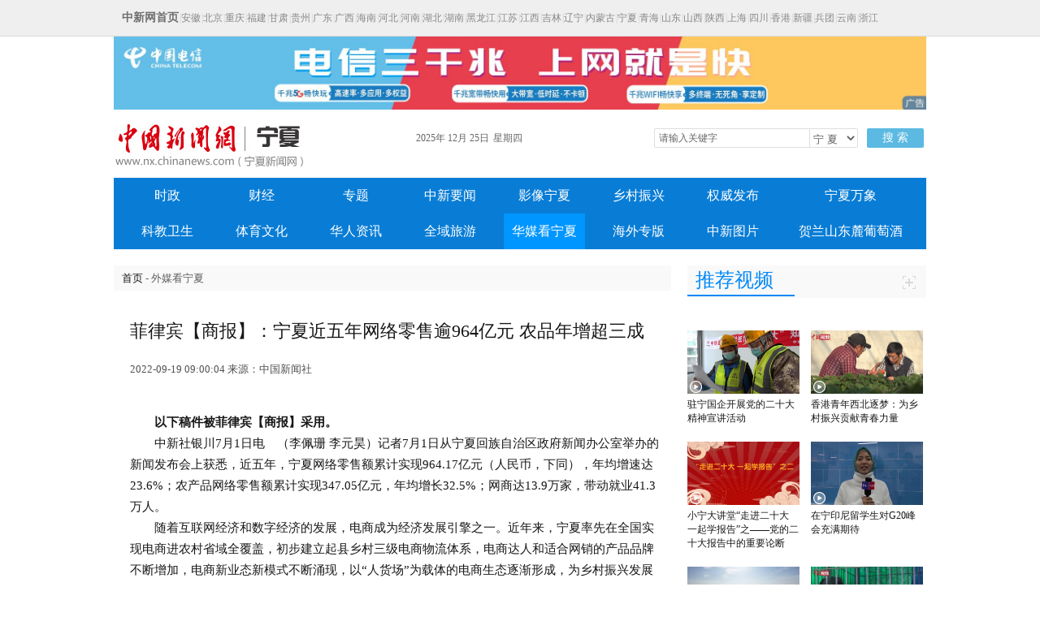

--- FILE ---
content_type: text/html
request_url: http://www.nx.chinanews.com.cn/wm/2022-12-05/doc-ihcearke9351259.shtml
body_size: 26498
content:
<!DOCTYPE HTML>
<html>
<head>
    
<meta http-equiv="Content-Type" content="text/html; charset=utf-8" />
<meta http-equiv="X-UA-Compatible" content="IE=edge,chrome=1">
<meta name="keywords" content="菲律宾【商报】：宁夏近五年网络零售逾964亿元 农品年增超三成" />
<meta name="description" content="菲律宾【商报】：宁夏近五年网络零售逾964亿元 农品年增超三成" />


<script src="//www.chinanews.com/js/jquery1.4.js"></script>
<title>菲律宾【商报】：宁夏近五年网络零售逾964亿元 农品年增超三成-中国新闻网-宁夏新闻 </title>
<!--publish at 2022-12-05 09:50:24-->
	
		
<link rel="stylesheet" href="//image.cns.com.cn/default/113c4582/20190603/main1.css"  type="text/css"/>
<script>
var _hmt = _hmt || [];
(function() {
  var hm = document.createElement("script");
  hm.src = "https://hm.baidu.com/hm.js?90137337da7516a16ba7dd6a28fb9541";
  var s = document.getElementsByTagName("script")[0]; 
  s.parentNode.insertBefore(hm, s);
})();
</script>


<script>
<!--nth-child在ie7下执行-->
$(document).ready(function(){
$(".conRvideoList li:nth-child(2n+1)").css("margin-right","14px");
$(".conRtpList li:nth-child(2n+1)").css("margin-right","14px");
});
var phoneWidth = parseInt(window.screen.width);
        var designWidth = 540;
        var phoneScale = phoneWidth / designWidth;
        var ua = navigator.userAgent;
        if (/Android (d+.d+)/.test(ua)) {
            var version = parseFloat(RegExp.$1);
            if (version > 2.3) {
                document.write('<meta name="viewport" content="width=' + designWidth +', minimum-scale = ' + phoneScale + ', maximum-scale = ' + phoneScale + ', target-densitydpi=device-dpi">');
            } else {
                document.write('<meta name="viewport" content="width=' + designWidth +', target-densitydpi=device-dpi">');
            }
        } else {
            document.write('<meta name="viewport" content="width=' + designWidth +', user-scalable=no, target-densitydpi=device-dpi">');
        }
</script>
    
<style>
@media (max-width: 768px){
    body {margin:0 auto;}   p{margin-block-start:0;margin-block-end:0;-webkit-margin-after:0;-webkit-margin-before:0;}
    #top{display:none;}
    #dt_advert{display:none;}
    .logo_div{display:none;}
    .nav{display:none;}
    .conRight{display:none;}
    .yqlj{display:none;}
    .pagebottom_bg{display:none;}
    .conNaviBar{display:none;}
   .waptop{display:block;background-color:#d90916;overflow:hidden;height:52px;}
    .top_nav{text-align:center;color:#fff;}
    .waptop .top_nav a{font-size:22px;font-family:微软雅黑;line-height:50px;color:#fff;text-decoration:none;}   .title{font-size:32px;line-height:52px;font-weight:700;}         .pubtime{font-size:22px;color:#444;}
    .content .conLeft .pubtime{margin-bottom:0px;}
    .conzw{font-size:27px;line-height:48px;}
    .conzw p{margin:15px 0;font-size:27px;line-height:48px;}
    .conzw img{width:100%;}
    .conzw video{width:100%;}
    .w1000{width:100%;}
    .content{}
    .content .conLeft{width:100%;}
    .p20{padding-left:0px;}
        .content .conLeft .title{margin-bottom:0px;font-size:32px;line-height:52px;font-weight:700;}
    .content .conLeft .title,.content .conLeft .pubtime,.content .conLeft .conzw{padding:10px;}
    
}
@media (min-width: 769px){
.waptop{display:none;}

}
</style>
</head>
<body>
<div class="waptop">
         <div class="top_nav">
            <a href="www.nx.chinanews.com">宁夏分社</a> • <a>正文</a>
         </div>
</div>
<div id="top">
<div class="top1">
	<div  class="syfs4"><div class="syfs4"><div style="float:left; padding-left:0px" class="syfs4_left"><strong><a href="http://www.chinanews.com/" style="font-size:14px; color:#6f6f6f;">中新网首页</a></strong>|<a href="http://www.ah.chinanews.com/">安徽</a>|<a href="http://www.bj.chinanews.com/">北京</a>|<a href="http://www.cq.chinanews.com/">重庆</a>|<a href="http://www.fj.chinanews.com/">福建</a>|<a href="http://www.gs.chinanews.com/">甘肃</a>|<a href="http://www.gz.chinanews.com/">贵州</a>|<a href="http://www.gd.chinanews.com/">广东</a>|<a href="http://www.gx.chinanews.com/">广西</a>|<a href="http://www.hi.chinanews.com/">海南</a>|<a href="http://www.heb.chinanews.com/">河北</a>|<a href="http://www.ha.chinanews.com/">河南</a>|<a href="http://www.hb.chinanews.com/">湖北</a>|<a href="http://www.hn.chinanews.com/">湖南</a>|<a href="http://www.hlj.chinanews.com/">黑龙江</a>|<a href="http://www.js.chinanews.com/">江苏</a>|<a href="http://www.jx.chinanews.com/">江西</a>|<a href="http://www.jl.chinanews.com/">吉林</a>|<a href="http://www.ln.chinanews.com/">辽宁</a>|<a href="http://www.nmg.chinanews.com/ ">内蒙古</a>|<a href="http://www.nx.chinanews.com/ ">宁夏</a>|<a href="http://www.qh.chinanews.com/">青海</a>|<a href="http://www.sd.chinanews.com/">山东</a>|<a href="http://www.sx.chinanews.com/">山西</a>|<a href="http://www.shx.chinanews.com/">陕西</a>|<a href="http://www.sh.chinanews.com/">上海</a>|<a href="http://www.sc.chinanews.com/">四川</a>|<a href="http://www.hkcna.hk/">香港</a>|<a href="http://www.xj.chinanews.com/">新疆</a>|<a href="http://www.bt.chinanews.com/">兵团</a>|<a href="http://www.yn.chinanews.com/">云南</a>|<a href="http://www.zj.chinanews.com/">浙江</a></div>
</div>
</div>
    </div>
    </div>

<div class="w1000" id="dt_advert">
 <a href="http://www.nx.chinanews.com/sz/2021-03-10/doc-ihaihcas2688942.shtml" target="_blank"><img src="http://image.cns.com.cn/default/20210310/cv7Y-haihcas2689987.jpg" width="1000" height="90"></a>
</div>
    




<div class="logo_div w1000" style="margin: 10px auto;">

         <span class="logo"><a href="//www.nx.chinanews.com"><img src="http://image.cns.com.cn/xinjiang_editor/static/nx_images/logo.jpg"></a></span>
   
       <div class="searchnav" id="zxss">
             <div class="left"> 
                 <div class="strip">
                 
                 <div class="branch_text"><span id="Y" style="padding-right:3px;"></span><span id="MH" style="padding-right:3px;"></span><span id="TD" style="padding-right:5px;"></span>  <span id="D"></span></div>
                 
                  <script type="text/javascript">
                                $(document).ready(function(){

                                        setInterval(showTime, 1000);                                
                                        function timer(obj,txt){
                                                        obj.text(txt);
                                        }        
                                        function showTime(){                                
                                                var today = new Date();
                                                var weekday=new Array(7)
                                                weekday[0]="星期日"
                                                weekday[1]="星期一"
                                                weekday[2]="星期二"
                                                weekday[3]="星期三"
                                                weekday[4]="星期四"
                                                weekday[5]="星期五"
                                                weekday[6]="星期六"                                        
                                                var y=today.getFullYear()+"年";
                                                var month=today.getMonth()+1+"月";
                                                var td=today.getDate()+"日";
                                                var d=weekday[today.getDay()];
                                                var h=today.getHours();
                                                var m=today.getMinutes();
                                                var s=today.getSeconds();        
                                                timer($("#Y"),y);
                                                timer($("#MH"),month);        
                                                timer($("#TD"),td);        
                                                timer($("#D"),d);
                                        }        
                                })

    </script>
                 </div>
               
         </div>
                <div class="searchinput right">
                   
                    <input type="text" value="请输入关键字" onClick="this.value='',this.style.color='#000'" name="q" id="q"  class="search_input" onKeyDown="if(event.keyCode==13) return submitFunNew();">

                    <div class="search_listbox"> 

                <div style="_position:relative;padding:0px;margin:0px;" onMouseOut="search_select(1)" onMouseOver="search_select(0)" class="dii7" id="id7">
                     <div  class="select_border">

<div class="select_container">
                     <select id="s0" name="s0"  class="selectnews"> 
<option value="cns">宁 夏</option> 
<option value="baidu">百 度</option> 

</select> 
</div>
</div></div>      

                    </div>
                    <a  class="search_a" onClick="return submitFunNew()">搜 索</a>
                    <div class="clear"></div>
         <script>           
                    function submitFunNew(){
          var hotword="";
          hotword=document.getElementsByName('q')[0].value;
          if (hotword==''){
             //alert('请输入关键字!');
             //return false;
          }else{  
             if(document.getElementsByName('s0')[0].value=='cns')
              { window.open("http://search.news.chinanews.com/search.do?q="+encodeURIComponent(hotword)+"&dbtype=nx");}
              else if(document.getElementsByName('s0')[0].value=='baidu'){
              window.open("http://www.baidu.com/s?ie=utf-8&bs=%E4%B8+%9B%BD&sr=&z=&cl=3&f=8&wd="+encodeURIComponent(hotword)+"&ct=0");
              }else{
              window.open("http://search.news.chinanews.com/search.do?q="+encodeURIComponent(hotword)+"&dbtype=nx");
          }}}
		  
		  function quickQueryCust(evt){
        evt = (evt) ? evt : ((window.event) ? window.event : "") //兼容IE和Firefox获得keyBoardEvent对象
        var key = evt.keyCode?evt.keyCode:evt.which; //兼容IE和Firefox获得keyBoardEvent对象的键值
        if(key == 13){ //判断是否是回车事件。
            submitFunNew();
      }
	  }
		  </script>
         </div>
                <div class="clear"></div>
      </div>
           <div class="clear"></div>
    </div>

<div class="nav w1000">
<ul>
<li style="margin-left: 20px;" class="" id="sz"><a href="/sz/">时政</a></li>
	<li class="" id="cj"><a href="/cj/">财经</a></li>
	<li class="" id="zt"><a href="/zt/">专题</a></li>
	<li class="" id="news"><a href="/news/">中新要闻</a></li>
	<li class="" id="yxnx"><a href="/yxnx/">影像宁夏</a></li>
	<li class="" id="tpgj"><a href="/tpgj/">乡村振兴</a></li>
	<li class="" id="qw"><a href="/qw/">权威发布</a></li>
	<li class="" id="nxwx" style="width: 150px;"><a href="/nxwx/">宁夏万象</a></li>
	<li class="" id="kjws" style="margin-left: 20px;"><a href="/kjws/">科教卫生</a></li>
	<li class="" id="tywh"><a href="/tywh/">体育文化</a></li>
	<li class="" id="hrzx"><a href="/hrzx/">华人资讯</a></li>
	<li class="" id="ly"><a href="/ly/">全域旅游</a></li>
	<li class="" id="wm" style="width: 100px;margin: 0 8px;"><a href="/wm/">华媒看宁夏</a></li>
	<li class="" id="hwgb"><a href="/hwgb/">海外专版</a></li>
	<li class="" id="hd2011"><a href="/hd2011/">中新图片</a></li>
	<li class="" id="wine" style="width: 150px;"><a href="/wine/">贺兰山东麓葡萄酒</a></li>
</ul>

</div>

<script type="text/javascript">
var url = window.location.href;	
if(url.indexOf('/sz/') >=0){//时政
$(".nav ul li#sz").addClass("sel");
}

else if(url.indexOf('/cj/') >=0){//财经
	$(".nav ul li#cj").addClass("sel");
}
else if(url.indexOf('/zt/') >=0){//专题
	$(".nav ul li#zt").addClass("sel");
}
else if(url.indexOf('/news/') >=0){//要闻
	$(".nav ul li#news").addClass("sel");
}
else if(url.indexOf('/yxnx/') >=0){//影像宁夏
	$(".nav ul li#yxnx").addClass("sel");
}
else if(url.indexOf('/tpgj/') >=0){//脱贫攻坚
	$(".nav ul li#tpgj").addClass("sel");
}
else if(url.indexOf('/qw/') >=0){//权威发布
	$(".nav ul li#qw").addClass("sel");
}
else if(url.indexOf('/nxwx/') >=0){//宁夏万象
	$(".nav ul li#nxwx").addClass("sel");
}
else if(url.indexOf('/kjws/') >=0){//科教卫生
	$(".nav ul li#kjws").addClass("sel");
}
else if(url.indexOf('/tywh/') >=0){//体育文化
	$(".nav ul li#tywh").addClass("sel");
}
else if(url.indexOf('/hrzx/') >=0){//华人资讯
	$(".nav ul li#hrzx").addClass("sel");
}
else if(url.indexOf('/#ly/') >=0){//全域旅游
	$(".nav ul li#ly").addClass("sel");
}
else if(url.indexOf('/wm/') >=0){//外媒看宁夏
	$(".nav ul li#wm").addClass("sel");
}
else if(url.indexOf('/hwgb/') >=0){//海外专版
	$(".nav ul li#hwgb").addClass("sel");
}
else if(url.indexOf('/hd2011/') >=0){//中新图片
	$(".nav ul li#hd2011").addClass("sel");
}
else if(url.indexOf('/wine/') >=0){//贺兰山东麓葡萄酒
	$(".nav ul li#wine").addClass("sel");
}


</script>

<div class="content w1000">
    <div class="conLeft">
         <div class="conNaviBar"><a href="/">首页</a> - 外媒看宁夏</div>
         <div class="title p20">菲律宾【商报】：宁夏近五年网络零售逾964亿元 农品年增超三成</div>
         <div class="pubtime p20">2022-09-19 09:00:04    来源：中国新闻社</div>
         <div class="conzw p20">

         <!--图片排列开始-->
      
            <!--图片排列结束-->

<!--视频播放器显示start-->

<!--视频播放器显示end-->

                <!--正文分页开始-->
<p>　<span style="font-family: KaiTi_GB2312, KaiTi;">　<strong>以下稿件被菲律宾【商报】采用。</strong></span></p>
<p>　　中新社银川7月1日电　（李佩珊 李元昊）记者7月1日从宁夏回族自治区政府新闻办公室举办的新闻发布会上获悉，近五年，宁夏网络零售额累计实现964.17亿元（人民币，下同），年均增速达23.6%；农产品网络零售额累计实现347.05亿元，年均增长32.5%；网商达13.9万家，带动就业41.3万人。</p>
<p>　　随着互联网经济和数字经济的发展，电商成为经济发展引擎之一。近年来，宁夏率先在全国实现电商进农村省域全覆盖，初步建立起县乡村三级电商物流体系，电商达人和适合网销的产品品牌不断增加，电商新业态新模式不断涌现，以“人货场”为载体的电商生态逐渐形成，为乡村振兴发展注入了新动能、增添了新活力。</p>
<p>　　记者看到，电子商务产业作为“六优”产业之一，被写进了宁夏回族自治区第十三次党代会报告中，报告指出，宁夏将推动跨境电商综合试验区创新发展，促进金融更好服务实体经济发展，推动生产性服务业增容扩量、生活性服务业提质升级、新兴服务业发展壮大。</p>
<p>　　据宁夏商务厅党组成员、副厅长梁万荣介绍，下一步，宁夏将聚焦打造投资消费旺地、打造现代产业基地目标任务，深化电商在各领域融合创新发展，赋能经济社会数字化转型，研究出台《宁夏回族自治区鼓励电子商务产业发展若干政策》，从推动电商产业集群发展、培育壮大市场主体、促进业态创新融合、提升产业发展环境等方面加强顶层设计、政策规划、项目支持，激发电商创新活力和内生动力，打造数字经济新动能。（完）</p><!--正文分页结束-->  
                      </div>
    </div>


<div class="conRight">
	     <div class="mt20">
		    <div class="conRtitle"> 
				<div class="conRtitle_text">推荐视频</div>
				<div class="conRtitle_icon"><a href="/yxnx/"><img src="http://image.cns.com.cn/default/644c0fc7/20190528/more_03.jpg"></a></div>
			</div>
            <div class="mt20">
			    <ul class="conRvideoList">
				   
                     
	  <li class="VideoLi">
					    <div class="VideoImg"><a href="http://www.nx.chinanews.com/sh/2022-12-02/doc-ihchmcyz1587461.shtml"><img src="http://image.cns.com.cn/xinjiang_editor/transform/20221202/ArTO-hchipfx8315145.jpg"></a></div>
						<div class="VideoIcon"><img src="http://www.chinanews.com/fileftp/2018/09/2018-09-03/U435P4T47D42749F24534DT20180903160524.png"></div>
						<div class="VideoTitle mt5"><a href="http://www.nx.chinanews.com/sh/2022-12-02/doc-ihchmcyz1587461.shtml">驻宁国企开展党的二十大精神宣讲活动</a></div>
					</li>  
	  
	  <li class="VideoLi">
					    <div class="VideoImg"><a href="http://www.chinanews.com.cn/shipin/cns/2022/11-24/news944104.shtml"><img src="http://image.cns.com.cn/xinjiang_editor/transform/20221125/tk-b-hchchpu5661071.png"></a></div>
						<div class="VideoIcon"><img src="http://www.chinanews.com/fileftp/2018/09/2018-09-03/U435P4T47D42749F24534DT20180903160524.png"></div>
						<div class="VideoTitle mt5"><a href="http://www.chinanews.com.cn/shipin/cns/2022/11-24/news944104.shtml">香港青年西北逐梦：为乡村振兴贡献青春力量</a></div>
					</li>  
	  
	  <li class="VideoLi">
					    <div class="VideoImg"><a href="http://www.nx.chinanews.com/sh/2022-11-24/doc-ihchexmw2912197.shtml"><img src="http://image.cns.com.cn/xinjiang_editor/transform/20221124/Tw8G-hchchpu5660579.png"></a></div>
						<div class="VideoIcon"><img src="http://www.chinanews.com/fileftp/2018/09/2018-09-03/U435P4T47D42749F24534DT20180903160524.png"></div>
						<div class="VideoTitle mt5"><a href="http://www.nx.chinanews.com/sh/2022-11-24/doc-ihchexmw2912197.shtml">小宁大讲堂“走进二十大 一起学报告”之——党的二十大报告中的重要论断</a></div>
					</li>  
	  
	  <li class="VideoLi">
					    <div class="VideoImg"><a href="http://www.nx.chinanews.com/yxnx/2022-11-20/doc-ihcfyswt4242210.shtml"><img src="http://image.cns.com.cn/xinjiang_editor/transform/20221120/bT4c-hchchpu5651124.jpg"></a></div>
						<div class="VideoIcon"><img src="http://www.chinanews.com/fileftp/2018/09/2018-09-03/U435P4T47D42749F24534DT20180903160524.png"></div>
						<div class="VideoTitle mt5"><a href="http://www.nx.chinanews.com/yxnx/2022-11-20/doc-ihcfyswt4242210.shtml">在宁印尼留学生对G20峰会充满期待</a></div>
					</li>  
	  
	  <li class="VideoLi">
					    <div class="VideoImg"><a href="http://www.nx.chinanews.com/yxnx/2022-11-18/doc-ihcfyswt4240140.shtml"><img src="http://image.cns.com.cn/xinjiang_editor/transform/20221118/Li5Z-hcfwzyq0209859.jpg"></a></div>
						<div class="VideoIcon"><img src="http://www.chinanews.com/fileftp/2018/09/2018-09-03/U435P4T47D42749F24534DT20180903160524.png"></div>
						<div class="VideoTitle mt5"><a href="http://www.nx.chinanews.com/yxnx/2022-11-18/doc-ihcfyswt4240140.shtml">宁夏红寺堡区12.6万亩农田冬灌顺利进行</a></div>
					</li>  
	  
	  <li class="VideoLi">
					    <div class="VideoImg"><a href="http://www.chinanews.com.cn/shipin/cns/2022/11-14/news943099.shtml"><img src="http://image.cns.com.cn/xinjiang_editor/transform/20221114/gyHE-hcfwzyq0199962.jpg"></a></div>
						<div class="VideoIcon"><img src="http://www.chinanews.com/fileftp/2018/09/2018-09-03/U435P4T47D42749F24534DT20180903160524.png"></div>
						<div class="VideoTitle mt5"><a href="http://www.chinanews.com.cn/shipin/cns/2022/11-14/news943099.shtml">坚持十年 宁夏青年创建流浪动物救助中心</a></div>
					</li>  
	  					  					
				</ul> 
			</div>			
		 </div>
		 <div class="clear"></div>
		 <div class="mt20">
		    <div class="conRtitle"> 
				<div class="conRtitle_text">推荐要闻</div>
				<div class="conRtitle_icon"><a href="/news/"><img src="http://image.cns.com.cn/default/644c0fc7/20190528/more_03.jpg"></a>
				</div>
		    </div>
			 
			<!--<div class="mt20">
			     <div class="conYwTop">
				    <div class="YwImg"><img src="http://www.chinanews.com/gj/shipin/2019/05-28/U738P883T4D817446F113DT20190528130947.jpg"></div>
					<div class="YwDetail">
					     <div class="YwTile">多国名厨秀绝活多国名厨秀绝活</div>
						 <div class="YwDesc">多国名厨秀绝活多国名厨秀绝活多多……<a class="more" href="">[详细]</a></div>
					</div>
				 </div>
			</div>-->
			<div class="clear"></div>
            <div class="mt20">
			     <ul class="conYwlist">
				    
                     
             <div class="conYwTop">
				    <div class="YwImg"><a href="http://www.chinanews.com.cn/cj/2022/12-01/9906768.shtml"><img src="http://image.cns.com.cn/xinjiang_editor/transform/20221202/Qtx--hchipfx8313950.jpg"></a></div>
					<div class="YwDetail">
					     <div class="YwTile" style="font-size: 16px;font-weight:600;">
					     	<a class="more" style="color: #2d2d2d; " href="http://www.chinanews.com.cn/cj/2022/12-01/9906768.shtml">宁夏银川：“煤改电”的“经济账”“绿色账”</a>
					     </div>
						 <!-- <div class="YwDesc"><a class="more" href="http://www.chinanews.com.cn/cj/2022/12-01/9906768.shtml">[详细]</a></div> -->
					</div>
				 </div>
                 
	      <li class="YwLi">·
					    <a href="http://www.chinanews.com.cn/sh/2022/12-01/9906277.shtml">11月30日宁夏新增无症状感染者431例</a>
		  </li>  
	      <li class="YwLi">·
					    <a href="http://www.chinanews.com.cn/sh/2022/11-30/9905920.shtml">宁夏贺兰山下昔日矿坑变公园</a>
		  </li>  
	      <li class="YwLi">·
					    <a href="http://www.chinanews.com.cn/gn/2022/11-30/9905559.shtml">宁夏：高中阶段教育毛入学率2025年将超95%</a>
		  </li>  
	      <li class="YwLi">·
					    <a href="http://www.chinanews.com.cn/sh/2022/11-30/9905560.shtml">11月29日宁夏新增无症状感染者462例</a>
		  </li>  
	      <li class="YwLi">·
					    <a href="http://www.chinanews.com.cn/gn/2022/11-30/9905573.shtml">宁夏：将黄河从过度利用干预向休养生息转变</a>
		  </li>  
	      <li class="YwLi">·
					    <a href="http://www.chinanews.com.cn/sh/2022/11-30/9906018.shtml">“接地气”农民画绘出美好生活“新图景”</a>
		  </li>  
	      <li class="YwLi">·
					    <a href="http://www.chinanews.com.cn/cj/2022/11-29/9905010.shtml">宁夏盐池滩羊肉进入销售“黄金季”</a>
		  </li>  
	      <li class="YwLi">·
					    <a href="http://www.chinanews.com.cn/tp/2022/11-29/9904795.shtml">宁夏迎降温天气</a>
		  </li>  
	      <li class="YwLi">·
					    <a href="http://www.chinanews.com.cn/tp/2022/11-29/9905160.shtml">航拍宁夏沙湖冬日美景</a>
		  </li>  	
					
				 </ul>
			</div>
	     </div>
		 <div class="mt20">
		    <div class="conRtitle"> 
				<div class="conRtitle_text" style="width:70px;">专题</div>
				<div class="conRtitle_icon"><a href="/zt/"><img src="http://image.cns.com.cn/default/644c0fc7/20190528/more_03.jpg"></a></div>
		    </div>
			 <div class="mt20">
			    <ul class="conRtpList">
				
										 <li class="TpLi">
					    <div class="TpImg"><a href="http://www.nx.chinanews.com/zt/2022-02-07/doc-ihavpnmm9877095.shtml" target="_blank"><img src="http://image.cns.com.cn/xinjiang_editor/20220208/I_YO-vnfqzpu2922057.jpg"></a></div>
					</li>
					 <li class="TpLi">
					    <div class="TpImg"><a href="http://www.nx.chinanews.com/zt/2021-05-08/doc-ihameecz8852905.shtml" target="_blank"><img src="http://image.cns.com.cn/xinjiang_editor/20210420/gE6p-hakpnmw1844673.jpg"></a></div>
					</li>
					 <li class="TpLi">
					    <div class="TpImg"><a href="http://www.nx.chinanews.com/zt/2020-02-12/doc-ifztkwce6006108.shtml" target="_blank"><img src="http://image.cns.com.cn/xinjiang_editor/20220208/X-96-whuxqwy8569210.jpg"></a></div>
					</li>
					 <li class="TpLi">
					    <div class="TpImg"><a href="http://www.nx.chinanews.com/zt/2020-02-11/doc-ifztkwce6002538.shtml" target="_blank"><img src="http://image.cns.com.cn/xinjiang_editor/20200404/l94q-fzvasux8133843.jpg"></a></div>
					</li>
				    
				</ul>
             </div>				
	     </div>
	<div class="clear"></div>
</div>
<div class="clear"></div>
<div class="yqlj">
<div class="yqljbt">
<div class="w1000">
<div class="t_16">友情链接</div>
</div>
</div>
<div class="w1000">
<p><a href="http://www.nxjjjc.gov.cn/ ">宁夏纪检委监察委</a>|<a href="http://www.nx.gov.cn/  ">宁夏政府网</a>|<a href="http://www.nxnews.net/">宁夏新闻网</a>|<a href="http://www.nxdjw.gov.cn/">宁夏党建网</a>|<a href="http://www.nxjgdj.gov.cn/">机关党建网</a>|<a href="http://www.nxdx.org.cn/">宁夏党校网</a>|<a href="http://www.nxskl.net/">宁夏社科界</a>|<a href="http://nx.wenming.cn/">宁夏文明网</a>|<a href="http://www.nxrd.gov.cn/">宁夏人大网</a>|<a href="http://www.nxfy.gov.cn/">宁夏法院网</a>|<a href="http://www.people.com.cn/">人民网</a>|<a href="http://www.chinadaily.com.cn/">中国日报网</a>|<a href="http://www.xinhuanet.com/">新华网</a>|<a href="http://www.cctv.com/">国际网</a>|<br /><a href="http://www.china.com.cn/">中国网</a>|<a href="http://www.qstheory.cn/">求是理论网 </a>|<a href="http://www.cri.cn/">国际在线</a>|<a href="http://www.ce.cn/">中国经济网</a>|<a href="http://www.ndpf.org.cn/">宁夏回族自治区残疾人联合会</a>|</p>

</div>
</div>


<div class="pagebottom_bg" style="width:100%; border-top:1px solid #d7d7d7;">
<div class="pagebottom">
<!--<div class="pagebottom_1">
<a href="">关于我们</a>　| <a href="">About us</a>　|　<a href="">联系我们</a>　|　<a href="">广告服务</a>　|　<a href="">供稿服务</a>　|　<a href="">法律声明</a>　|　<a href="">招聘信息</a>　|　<a href="">网站地图</a>　
</div>-->
<div class="pagebottom_2">本网站所刊载信息，不代表中新社和中新网观点。 刊用本网站稿件，务经书面授权。</div>
<div class="pagebottom_2">未经授权禁止转载、摘编、复制及建立镜像，违者将依法追究法律责任。</div>
<div class="pagebottom_2">[<a href="http://www.chinanews.com//news/xuke.html">网上传播视听节目许可证（0106168)</a>]　[<a href="https://beian.miit.gov.cn/">京ICP证040655号</a>][京公网安备：110102003042] [<a href="https://beian.miit.gov.cn">京ICP备05004340号-1</a>]
</div>
</div>
	





</div>
</body>
</html>

--- FILE ---
content_type: text/css
request_url: http://image.cns.com.cn/default/113c4582/20190603/main1.css
body_size: 2795
content:
@charset "utf-8";
/* CSS Document */

body,body>div,caption,th{text-align:left}
.t_12,body,input,select,textarea{font-size:12px}
a,em,u{text-decoration:none}
.nav_boxcon,.p_relative{position:relative}
.banner_info_bg,.caption{filter:Alpha(Opacity=40);opacity:.4}
#next img,#notip,#prev img,.notip label,input{vertical-align:middle}
html{zoom:1}
html button::-moz-focus-inner{border-color:transparent!important}
q:after,q:before{content:''}
blockquote,body,button,code,dd,div,dl,dt,fieldset,form,h1,h2,h3,h4,h5,h6,input,legend,li,ol,p,pre,select,td,textarea,th,ul{margin:0;padding:0}
body{color:#606060}
body>div{margin-right:auto;margin-left:auto}
dd,dl,dt,form,img,li,ol,p,ul{margin:0;padding:0;border:0}
h1,h2,h4,h5,h6{margin:0;padding:0;font-size:12px;font-weight:400}
dd,dt,li,ol,ul{list-style:none;margin:0;padding:0}
a img,fieldset{border:0}
table{border:none;margin:0;padding:0}
.clearfix:after{content:".";display:block;height:0;clear:both;visibility:hidden}
* html .clearfix{height:1%}
.clearfix{display:block}
.left,.right{display:inline}
em,u{font-style:normal}
address,caption,cite,code,dfn,em,th,var{font-style:normal;font-weight:400}
.left{float:left}
.right{float:right}
.t_weight{font-weight:700}
.t_center{text-align:center}
.t_right{text-align:right}
.t_14{font-size:14px}
.t_16{font-size:16px}
.f_white{color:#fff}
.f_gray6{color:#666}
.f_gray3{color:#333}
.m_center{margin:0 auto}
body,div,li,ul{padding:0;margin:0}
:focus{outline:0}
.text{font-family:'Hiragino Sans GB','Microsoft YaHei',sans-serif!important}
html *{outline:0;zoom:0}
body{background:#fff;font-family:'宋体',Arial,Tahoma,Verdana,STHeiTi,sans-serif,Helvetica,SimSun}
.w1000{width:1000px;margin-left:auto;margin-right:auto}
li,ul{padding:0;margin:0;list-style:none}
.index_new_nav{height:45px;width:100%;background:url(i6.chinanews.com/2013/home/images/banner_bg.jpg) repeat-x}
#top{height:44px;line-height:44px;color:#d1d1d1;letter-spacing:0; background:#efefef; border-bottom:1px solid #d9d9d9; }
#top a{color:#888}
#top a.sred{color:#7b0000;text-decoration:none}
#top a.sred:hover{color:#7b0000;text-decoration:underline}
#top a,#top a:hover{padding:0 1px 0 0;}
.top1{width:980px; margin:0 auto;}

.logo_div{height:60px;margin:12px auto;}
.logo{width:169px;height:57px;float:left}
.logo0{padding:9px 0 0 17px;width:143px;height:23px;float:left}
.nav_box{margin-top:10px;border-top:#eee 1px solid}
.nav_boxcon .index_icon7,.nav_boxcon .index_icon9{margin:15px 10px 0 0}
.nav_boxcon .left{width:980px}
.nav_boxcon .right{width:20px}
.nav_navcon{position:absolute;left:0;top:0;z-index:7;width:950px; border-bottom:3px solid #459fe4; background:#0c76c8;}
.nav_navcon li{float:left; font-size:17px; color:#fff;height:37px;line-height:37px;word-break:keep-all;font-family:microsoft yahei,"黑体"; width:auto; padding:0 5px; text-align:center; border-bottom:1px solid #0c76c8; margin:0 1px; }
.nav_navcon li a{color:#fff;display:inline-block;height:37px;border-bottom:none; text-align:center;width:auto; padding:0 5px; }
.nav_navcon .sel1 a,.nav_navcon li a:hover{color:#fff; background:#459fe4;border-bottom:#6cb3ea 1px solid;height:37px;line-height:37px; width:auto; padding:0 5px;  text-decoration:none;}
.nav_navcon .sel1{color:#fff}
.searchnav{padding:9px 0 0;width:638px;float:right}
.strip,.strip b,.strip span{float:left}
.strip{line-height:24px;height:24px;color:#666;padding-left:10px}
.strip a,.strip a:hover{text-decoration:none;color:#fff}
.strip a{padding:0 5px}
.strip a:hover{display:inline-table}
.strip .sunshine{margin:3px 1px 0}
.strip_t{padding:0 0 0 58px;font-weight:700;line-height:33px}
.strip_r{padding:0;float:right}
.strip_select{margin-top:3px;width:119px;height:18px;background:#dfdfdf;border:1px solid #ccc;color:#666;cursor:pointer;font-size:14px}
.searchinput{width:335px}
.searchinput .search_input{border:1px solid #dedede;width:180px;height:22px;padding:0 5px;background:#fff;color:#666;line-height:22px;float:left; border-radius:2px 0 0 2px;}
.searchinput .search_a{line-height:24px;text-align:center;color:#fff;margin-left:10px;background:#5cb9e2;float:left;display:block;width:70px;height:24px;text-decoration:none;font-size:14px; border-radius:2px;}
.searchinput .search_a:hover{color:#fff;background:#b21112;text-decoration:none}
.search_listbox{float:left;position:relative;z-index:2;width:60px}
.searchinput .search_listinput{border:none;width:30px;height:22px;padding:0 5px;background:#fff;color:#a0a0a0;line-height:22px;float:left}
.searchinput .search_list{float:left;background:url(i6.chinanews.com/2013/home/images/serach_b.jpg) no-repeat;display:block;width:19px;height:19px;margin:1px 1px 0 0}
.selectnews{line-height:22px;color:#666;margin:-1px;font-size:13px;width:60px;padding:3px 2px 3px 0;padding:3px 0 3px 0\9;*padding:5px 3px;}
.select_border{background:#fff;border:1px solid #dedede;width:58px;border-left:none;height:22px;overflow:HIdden;display:block;*padding-top:3px;*height:19px; border-radius:0 2px 2px 0;}
.select_container{*border:0;*position:relative;*width:60px;*height:auto;*overflow:hidden;*background:#fff;}
body,td,th {
    font-family: "宋体", Arial, Tahoma, Verdana, STHeiTi, sans-serif, Helvetica, SimSun;
}


.nav{background:#097dd6; color:#fff; height:88px; line-height:44px;}
.nav li{float:left; font-size:16px; margin:0 12px; height:44px; text-align:center; width:92px;}
.nav li a{color:#fff; font-size:16px; display:block; padding:0 10px;}
.nav li a:hover,.nav li.sel {color:#fff; font-size:16px; background:#0096ff;}








/*yqlj*/
.yqlj{width:100%; color:#737373; margin:20px auto;}
.yqljbt{background:#f9f9f9;width:100%;color:#171717; height:40px; line-height:40px; margin-bottom:10px; }
.yqlj p a{line-height:30px;color:#737373; padding:0 2px;}






/*pagebottom*/
.pagebottom{width:1000px;margin:15px auto;color:#737373;font-size:12px;clear:both;}

.pagebottom_1{color:#737373;height:30px;font-size:14px;line-height:30px;text-align:center;background:none;}
.pagebottom a{color:#737373; text-decoration:none;}
.pagebottom a:hover{color:#737373; text-decoration:underline;}
.pagebottom_2{text-align:center;line-height:26px;padding-top:5px;}

body{font-family:微软雅黑;font-size:12px;}
ul,li{list-style-type:none;padding:0;margin:0;}
a{text-decoration:none;color:#171717;}
.content{}
.w1000{width:1000px;margin:0 auto;}
.p20{padding-left:20px;}
.mt20{margin-top:20px;}
.mt5{margin-top:5px;}
.clear{clear:both;}
.content .conLeft{float:left;margin-right:30px;width:676px;}
.content .conLeft .conNaviBar{width:676px;height:31px;background-color:#f9f9f9;font-size:13px;line-height:32px;padding-left:10px;margin-bottom:35px;margin-top:20px;}
.content .conLeft .title{font-size:22px;color:#171717;margin-bottom:20px;line-height:30px;}
.content .conLeft .pubtime{color:#515151;margin-bottom:40px;font-size:13px;line-height:24px;}
.content .conLeft .conzw{color:#171717;font-size:15px;line-height:26px;}
.content .conLeft .conzw .author{float:right;}
.content .conRight{float:right;width:294px;}
.content .conRight .conRtitle{height:40px;background-color:#f9f9f9;}
.content .conRight .conRtitle .conRtitle_text{float:left;width:122px;font-size:24px;color:#0288f7;padding-left:10px;line-height:36px;border-bottom:2px solid #0288f7;}
.content .conRight .conRtitle .conRtitle_icon{float:right;padding:13px;}
.conRvideoList .VideoLi{width:138px;display:block;float:left;}
.conRvideoList .VideoLi{*zoom:1;*display: inline;}
.conRvideoList li:nth-child(2n+1){margin-right:14px;}
.conRvideoList li{margin-top:20px;}
.conRvideoList .VideoLi .VideoImg{width:138px;height:78px;}
.conRvideoList .VideoLi .VideoImg img{width:138px;height:78px;}
.conRvideoList .VideoLi .VideoIcon{position: absolute;margin-top: -16px;z-index: 100;margin-left: 3px;width:15px;height:15px;}
.conRvideoList .VideoLi .VideoIcon img{width:15px;height:15px;}
.conRtpList .TpLi{display:inline-block;width:138px;}
.conRtpList .TpLi{*zoom:1;*display: inline;}
.conRtpList li:nth-child(2n+1){margin-right:14px;}
.conRtpList li{margin-top:20px;}
.conRtpList .TpLi .TpImg{width:138px;}
.conRtpList .TpLi .TpImg img{width:138px;height:94px;}
.conYwlist .YwLi{font-size:14px;line-height:30px;}
.conYwTop{width:294px;margin-right:15px;height:95px;overflow:hidden;}
.conYwTop .YwImg{width:150px;height:95px;float:left;}
.conYwTop .YwImg img{width:150px;height:95px;}
.conYwTop .YwDetail{float:right;width:129px;height:95px;}
.conYwTop .YwDetail .YwTile{font-size:18px;color:#171717;margin-bottom:10px;}
.conYwTop .YwDetail .YwDesc{color:#a2a2a2;}
.conYwlist{}
.more{color:#0288f7;}
.pictext{font-size:12px;color:#515151;margin-bottom:35px;}
.img_wrapper{margin-top:25px;text-align: center;}
.conRtitle_icon img{width:16px;height:16px;}